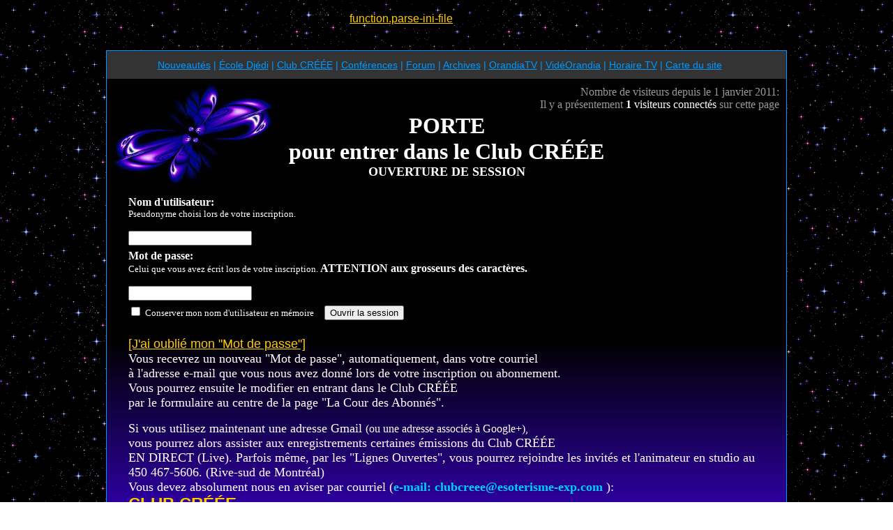

--- FILE ---
content_type: text/html; charset=ISO-8859-1
request_url: https://www.esoterisme-exp.com/mex/index.php
body_size: 15482
content:
<br />
<b>Warning</b>:  parse_ini_file(/home/esoteri/include/DataObjects/db_dataobject.ini) [<a href='function.parse-ini-file'>function.parse-ini-file</a>]: failed to open stream: No such file or directory in <b>/home/esoteri/include/database.php</b> on line <b>14</b><br />
<br />
<b>Warning</b>:  Invalid argument supplied for foreach() in <b>/home/esoteri/include/database.php</b> on line <b>15</b><br />

<html>
<title>&Eacute;sot&eacute;risme exp&eacute;rimental - Ouverture de session</title>
<style type="text/css">
<!--

  @import url(Cours_visiteurs/creeeV_bg.css);
.Style3 {color: #FFFFFF}
.Style5 {color: #0000FF}
.Style6 {font-size: 12px}
.Style7 {font-size: 12}
.Style8 {font-size: medium}
.Style9 {font-size: small}
.Style10 {
	color: #FF0000;
	font-weight: bold;
}
.Style14 {color: #009933}
.Style16 {color: #0066FF}
.Style17 {color: #663366}
.Style18 {
	color: #FF9900;
	font-style: italic;
}
.Style19 {color: #6600CC}
.Style20 {color: #FF9900}
.Style23 {color: #660099}
.Style24 {color: #663399}
.Style25 {color: #FF0000}
.Style26 {color: #6633CC}
.Style28 {color: #663366; font-size: 12px; }
.Style30 {color: #666666}
.Style31 {
	font-size: 16;
	font-weight: bold;
}
.Style32 {font-size: 18px}
.Style33 {
	font-size: 14px;
	font-weight: bold;
}
.Style34 {font-size: 14px}
.Style35 {font-size: 10px}
.Style36 {color: #333333; font-size: 12px; }
.Style37 {font-size: 12px; font-weight: bold; }
.Style39 {color: #003399}
.Style40 {color: #333333}
.style41 {color: #000099}
.style43 {color: #0000AA}
.style45 {color: #0000B6}
.style46 {color: #0000A2}
.style49 {font-weight: bold}
.style50 {color: #EE0000}
.style53 {
	color: #000099;
	font-weight: bold;
	font-size: 14px;
}
.style54 {color: #3A0099}
.style58 {color: #CCCC99}
.style62 {
	color: #000099;
	font-weight: bold;
	font-size: 16px;
}
.style63 {
	font-size: 12px;
	color: #000099;
}
.style64 {
	font-size: 14px;
	color: #000099;
	font-style: italic;
	font-weight: bold;
}
.style65 {font-size: 10; }
.style66 {font-size: 10px; color: #000099; }
.style67 {
	color: #00FF00;
	font-weight: bold;
}
.style68 {
	color: #009900;
	font-size: 14px;
}
.style69 {color: #00FF2E}
.style70 {
	color: #3A9900;
	font-weight: bold;
	font-size: 14px;
}
.style71 {color: #3A9900}
.style72 {
	font-size: 16px;
	color: #3A9900;
}
.style73 {font-size: 14px; color: #3A9900; }
.style74 {
	font-size: 14px;
	color: #000066;
}
.style76 {font-size: 14px; color: #0033CC; }
.style78 {
	font-size: 18px;
	color: #0F0;
}
.style79 {color: #000033}
.style80 {color: #000066}
.style81 {
	color: #000099;
	font-size: 18;
}
.style82 {
	color: #003366;
	font-size: 14px;
}
.style83 {color: #0033CC}
.style84 {font-size: 16px}
.style86 {font-size: 12px; color: #00FF00; }
.style87 {color: #00FF00}
.style88 {
	color: #3AFF00;
	font-size: 16px;
}
.style89 {font-size: 24px}
.style91 {color: #00FF00; font-weight: bold; font-size: 14px; }
.style93 {
	font-size: 14px;
	color: #3AFF00;
}
.style96 {font-size: 18px; font-weight: bold; }
.style97 {
	font-size: 14px;
	color: #999999;
}
.style98 {
	color: #999999;
	font-weight: bold;
}
.style99 {font-size: 18px; font-weight: bold; color: #00FF00; }
.style101 {font-size: 14px; color: #000066; font-weight: bold; }
.style102 {color: #999999}
.style105 {
	font-size: 12px;
	font-style: italic;
	font-weight: bold;
}
.style106 {color: #CCCCCC}
.style107 {font-size: 14px; color: #CCCCCC; }
.style108 {font-size: 14px; color: #000099;}
.style109 {font-size: x-small}
.style110 {
	font-size: x-small;
	color: #000099;
	font-weight: bold;
}
.style112 {font-size: 10px; font-weight: bold; }
.style113 {color: #FFFFCC}
#container #content table tr td #reserve table tr td p .Style6 {
	color: #808080;
}
#container #content table tr td #reserve table tr td p .Style6 {
	color: #808080;
}
#container #content table tr td #reserve table tr td p .Style6 {
	color: #5F5F5F;
	font-weight: bold;
}
.Style431 {font-size: 12px}
#container #content table tr td #reserve table tr td .Style6 strong em strong {
	color: #808080;
}
#container #content table tr td #reserve table tr td .Style6 strong em strong {
	color: #5D5D5D;
}
#container #content table tr td #reserve table tr td .Style6 {
	color: #676767;
}
.SPECIAL {
	color: #F00;
}
#container #content table tr td #reserve table tr td p .style80 {
	color: #808080;
}
#container #content table tr td #reserve table tr td p .Style30 .style80 .style79 .style80 .Style6 strong .style62 .Style18 em strong .style78 .style78 {
	font-size: 12px;
}
.style761 {color: #6666FF}

-->
</style>


<script src="../../Scripts/AC_RunActiveContent.js" type="text/javascript"></script>
<div id="container">

<!-- Insertion du menu principal en haut de la page -->

<style type="text/css">
<!--

#navhaut {
	height: 40px;
	background-color: #333333;
	color: #0099FF;
}

#menuh {
	text-align: center;
	margin-right: 20px;
	font-family: Arial, Helvetica, sans-serif;
	font-size: 14px;
	line-height: 40px;
}
#menuh a {
	color: #0099FF;
}
#menuh a:hover {
	color: #FFFFFF;
}

-->
</style>


<div id="navhaut">
	<div id="menuh">
	<a href="../Accueil/index.php#NOUVEAU">Nouveaut&eacute;s</a> |
	<a href="../EcoleDjedi/DjediAccueil.php" target="djedi">&Eacute;cole Dj&eacute;di</a> |
	<a href="../ClubCREEE_pub/CLUBCREEE.php?page=abonnes" target="club">Club CR&Eacute;&Eacute;E</a> |
	<a href="../Section_main/Conference/Conference.php" target="conf">Conf&eacute;rences</a> |
	<a target="forum" href="http://www.orandia.com/forum/">Forum</a> |
	<a href="../ClubCREEE_pub/CLUBCREEE.php?page=archives" title="archives" target="archives">Archives</a> |
	<a href="http://www.youtube.com/user/orandiatv" title="Djedi" target="OrandiaTV">OrandiaTV</a> |
    <a href="http://www.esoterisme-exp.com/Videorandia/videorandia-2013.php" title="Vid&eacute;orandia" target="videorandia">Vid&eacute;Orandia</a>  |
    <a target="ext" href="http://orairgilles.unblog.fr/">Horaire TV</a> |
	<a href="../CarteSite/cartesite.php" target="carte">Carte du site</a>
	</div>
</div>
 

<div id="content">

<!-- Compteur de présence sur la page -->

<div id="compteur">
	<p>Nombre de visiteurs depuis le 1 janvier 2011:

	<!-- Start of StatCounter Code -->
    <script type="text/javascript">
sc_project=2180192; 
sc_invisible=0; 
sc_partition=5; 
sc_security="3f7713b9"; 
sc_text=3; 
</script>

<script type="text/javascript" src="http://www.statcounter.com/counter/counter.js"></script><noscript><div class="statcounter"><a title="web statistics" href="http://www.statcounter.com/free_web_stats.html" target="_blank"><img class="statcounter" src="http://c6.statcounter.com/2180192/0/3f7713b9/0/" alt="web statistics" ></a></div></noscript>
<!-- End of StatCounter Code -->

	</p>
	<p>Il y a pr&eacute;sentement <font color="white"><b>1</b> visiteurs connect&eacute;s</font> sur cette page</p>
</div>

<!-- Fin du code des compteurs de présence sur la page -->

<table width="95%" align="center">
  <tr>
    <td align="center">

	 
<!-- L'utilisateur n'est pas encore connecté et doit entrer son nom d'usager et mot de passe -->
 
      <h1 align="center">PORTE<br>
        pour entrer dans le Club CR&Eacute;&Eacute;E<br>
      <font size="+1">OUVERTURE DE SESSION</font>      </h1>
            <form action="../../mex/process.php" method="POST">
        <div align="center">
          <table align="left" border="0" cellspacing="0" cellpadding="3">
            <tr>
              <td> <p><strong>Nom d'utilisateur: </strong><br>
                  <font size="2">Pseudonyme choisi lors de votre inscription. </font></p>
               <input type="text" name="user" maxlength="30" value=""> </td>
              <td></td>
            </tr>
            <tr>
              <td> <p><strong>Mot de passe: <br>
                  </strong><font size="2">Celui que vous avez &eacute;crit lors de votre inscription.</font><strong> ATTENTION aux grosseurs des caract&egrave;res.<br>
                  </strong></p>
                <input type="password" name="pass" maxlength="30" value=""></td>
              <td></td>
            </tr>
            <tr>
              <td colspan="2" align="left"><input type="checkbox" name="remember" >
                <font size="2"><span class="Style3">Conserver mon nom d'utilisateur en m&eacute;moire</span>&nbsp;&nbsp;&nbsp;&nbsp;
                <input type="hidden" name="sublogin" value="1">
                <input name="Login" type="submit" id="Login" value="Ouvrir la session"></td>
            </tr>
            <tr>
              <td colspan="2" align="left"><p><br>
                <font size="+1"><a href="../../mex/forgotpass.php">[J'ai oubli&eacute; mon &quot;Mot de passe&quot;]</a><br>
                  <span class="Style3">Vous recevrez un nouveau &quot;Mot de passe&quot;, automatiquement, dans votre courriel<br>
                    &agrave; l'adresse e-mail que vous nous avez donn&eacute; lors de votre inscription ou abonnement.<br>
                    Vous pourrez ensuite le modifier en entrant dans le Club CR&Eacute;&Eacute;E<br>
                    par le formulaire au centre de la page &quot;La Cour des Abonn&eacute;s&quot;.</span></font></p>
                <p><font size="+1">Si vous utilisez maintenant une adresse Gmail </font>(ou une adresse associ&eacute;s &agrave; Google+),<br>
                  <font size="+1">vous pourrez alors assister aux enregistrements certaines &eacute;missions du Club CR&Eacute;&Eacute;E <br>
                  EN DIRECT (Live). Parfois m&ecirc;me, par les &quot;Lignes Ouvertes&quot;, vous pourrez rejoindre les invit&eacute;s et l'animateur en studio au 450 467-5606. (Rive-sud de Montr&eacute;al)<br>
                  Vous devez absolument nous en aviser par courriel (<span class="email"><strong>e-mail: clubcreee@esoterisme-exp.com </strong></span>):<br>
                  <strong class="lien"><a href="clubcreee@esoterisme-exp.com"></a><a href="mailto:clubcreee@esoterisme-exp.com">CLUB CR&Eacute;&Eacute;E</a><a href="clubcreee@esoterisme-exp.com"></a></strong><br>
<br>
                  <br>
                </font></p></td>
              <td align="right"></td>
            </tr>
            <tr>
              <td colspan="2" align="left"><p><a href="../../mex/register.php"><font size="+3"> Je d&eacute;sire m'inscrire ou m'abonner ! Ici</font></a><br>
                  Devenir <strong>ABONN&Eacute; </strong>R&Eacute;GULIER (acc&egrave;s aux SALLES des mois de cette ann&eacute;e)<br>
                  ou<br>
                  devenir <strong>ABONN&Eacute; </strong>AUX ARCHIVES (acc&egrave;s aux SALLES PASS&Eacute;ES de plus d'un an.)<br>
                  <br>
                  <br>
                  <strong>Si vous &ecirc;tes nouveau, vous devrez vous enregistrer une seule fois, la premi&egrave;re fois,<br>
                  par le FORMULAIRE D'ABONNEMENT. </strong></p>
                <p>&nbsp;</p>
                <p><span class="style89">Si vous d&eacute;sirez vous R&Eacute;ABONNER pour prolonger votre abonnement actuel,</span><br>
                  entrez dans le Club CR&Eacute;&Eacute;E et utilisez le <span class="Style32"><strong>FORMULAIRE DE R&Eacute;ABONNEMENT</strong></span><br>
                  qui est au centre de la page LA COUR DES ABONN&Eacute;S. <br>
                  Ainsi, vous n'aurez pas &agrave; refaire votre inscription.<br>
                  Vos coordonn&eacute;es seront d&eacute;j&agrave; affich&eacute;es sur ce formulaire.</p>
                <p>En tout temps, vous pouvez aller modifier vos coordonn&eacute;es<br>
                (Mot de passe, adresse courriel, pr&eacute;nom ou nom etc. etc. etc.)<br>
                 Entrez dans le Club CR&Eacute;&Eacute;E, puis utilisez le<br>
                         <span class="Style32"><strong>FORMULAIRE DE MODIFICATION DES COORDONN&Eacute;ES</strong></span>.<br>
                  Seul votre NOM D'UTILISATEUR ne peut &ecirc;tre modifi&eacute;.<br>
                  (Personne
                  d'autres que vous-m&ecirc;me avez votre NOM D'UTILISATEUR)<br>
                </p>
                <p><font size="+1"><strong>Si vous utilisez maintenant une adresse Gmail</strong></font> (ou une adresse associ&eacute;e &agrave; Google+),<br>
                  <font size="+1">vous pourrez alors assister aux enregistrements certaines &eacute;missions du Club CR&Eacute;&Eacute;E <br>
EN DIRECT (Live). Parfois m&ecirc;me, par les &quot;Lignes Ouvertes&quot;, vous pourrez rejoindre les invit&eacute;s et l'animateur en studio au 450 467-5606. (Rive-sud de Montr&eacute;al)<br>
Vous devez absolument nous en aviser par courriel (<span class="email"><strong>e-mail: clubcreee@esoterisme-exp.com </strong></span>):<br>
<strong class="lien"><a href="clubcreee@esoterisme-exp.com"></a><a href="mailto:clubcreee@esoterisme-exp.com">CLUB CR&Eacute;&Eacute;E</a><a href="clubcreee@esoterisme-exp.com"></a></strong></font></p>
                <p><br>
                  Si vous avez quelques difficult&eacute;s, communiquez par courriel (<span class="email"><strong>e-mail: clubcreee@esoterisme-exp.com </strong></span>):<br>
                  <strong class="lien"><a href="clubcreee@esoterisme-exp.com"></a><a href="mailto:clubcreee@esoterisme-exp.com">CLUB CR&Eacute;&Eacute;E</a><a href="clubcreee@esoterisme-exp.com"></a></strong><br>
                  <br>
                  <strong>LES EXPLICATIONS DU NOUVEAU FONCTIONNEMENT DU  CLUB CR&Eacute;&Eacute;E 2016<br>
                  seront mise &agrave; jour prochainement
                  :</strong> <a href="../ClubCREEE_pub/CLUBCREEE.php?page=introduction"><strong>ICI </strong></a>(En attendant ce sont les anciennes informations)</p>
                <p>&nbsp;</p></td>
            </tr>
          </table>
        </div>
      </form>
    <div align="center"> 

        
     </div>

	  </td>
  </tr>
</table>
</div>



<!-- Insertion du menu principal en bas de la page -->

<style type="text/css">
<!--

#navbas {
	height: 40px;
	background-color: #333333;
	color: #0099FF;
}
#navbas p.gauche {
	font-family: Arial, Helvetica, sans-serif;
	font-size: 12px;
	color: #CCCCCC;
	text-align: left;
	margin: 5px 0px 0px 5px;
	padding: 0px;
	float: left;
}
#navbas p.droite {
	font-family: Arial, Helvetica, sans-serif;
	font-size: 12px;
	color: #CCCCCC;
	text-align: right;
	margin: 5px 5px 0px 0px;
	padding: 0px;
	float: right;
}
#menub {
	text-align: center;
	margin-right: 20px;
	font-family: Arial, Helvetica, sans-serif;
	font-size: 14px;
	line-height: 40px;
}
#menub a {
	color: #0099FF;
}
#menub a:hover {
	color: #FFFFFF;
}

-->
</style>


<div id="navbas">
	<div id="menub">
	<a href="../Accueil/index.php#NOUVEAU">Nouveaut&eacute;s</a> |
	<a href="../EcoleDjedi/DjediAccueil.php" target="djedi">&Eacute;cole Dj&eacute;di</a> |
	<a href="../ClubCREEE_pub/CLUBCREEE.php?page=abonnes" target="club">Club CR&Eacute;&Eacute;E</a> |
	<a href="../Section_main/Conference/Conference.php" target="conf">Conf&eacute;rences</a> |
	<a target="forum" href="http://www.orandia.com/forum/">Forum</a> |
	<a href="../ClubCREEE_pub/CLUBCREEE.php?page=archives" title="archives" target="archives">Archives</a> |
	<a href="http://www.youtube.com/user/orandiatv" title="Djedi" target="OrandiaTV">OrandiaTV</a> |
    <a href="http://www.esoterisme-exp.com/Videorandia/videorandia-2013.php" title="Vid&eacute;orandia" target="videorandia">Vid&eacute;Orandia</a>  |
    <a target="ext" href="http://orairgilles.unblog.fr/">Horaire TV</a> |
	<a href="../CarteSite/cartesite.php" target="carte">Carte du site</a>
	</div>
	<p class="gauche">Copyright &#169   - Orandia Phoenix - Tous droits r&eacute;serv&eacute;s </p>
	<p class="droite">&Eacute;sot&eacute;risme Exp&eacute;rimental</p>
</div>
  

</div>
</body>
</html>


--- FILE ---
content_type: text/css
request_url: https://www.esoterisme-exp.com/mex/Cours_visiteurs/creeeV_bg.css
body_size: 4221
content:
/* CSS Document */

body {
	text-align: center;
	margin: 0px;
	padding: 0px;
	background-image: url(../../images/etoilesclignotent.gif);
	background-repeat: repeat;
}
#container {
	width: 974px;
	margin-right: auto;
	margin-left: auto;
	text-align: left;
	border: 1px solid #0099FF;
	background-color: #3000ab;
	padding: 0px;
	background-image: url(Cours_visiteurs_bg.jpg);
	background-repeat: no-repeat;
}
#content {
	padding: 10px 0px;
}
#compteur {
	text-align: right;
	float: right;
	margin-right: 10px;
	margin-top: 0px;
	margin-bottom: 0px;
	padding: 0px;
}
#compteur p {
	margin: 0px;
	padding: 0px;
	font-family: "Times New Roman";
	color: #999999;
}

.logo {
	margin: 0px;
	padding-top: 0px;
	padding-bottom: 10px;

}
.email {	color: #00CCFF;
	font-weight: bold;
}
.Titre {font-size: 36px}
.lien {
	font-size: 24px;
	font-weight: bold;
}
.maj {
	color:#0066FF;
	font-weight: bold;
}
.invite {
	color:#FF9900;
	font-weight: bold;
}
.sujet {
	color:#FF9900;
	font-weight: bold;
}
.salle {
	color:#0033FF;
	font-weight: bold;
	font-size: 16px;
}

/* Présentation de l'introduction à la section promotionnelle */

p {
	color:#FFFFFF;
}

a {
	color: #FFCC00;
	font-family: Arial, Helvetica, sans-serif;
}
a:hover {
	color: #FF0000;
}

h1 {color:#FFFFFF}

.soustitre {
	font-family: Arial, Helvetica, sans-serif;
	font-size: 16px;
	font-weight: bold;
	text-align: center;
	color: #0099FF;
}
.rouge {
	color:#FF3300;
	font-weight: bold;
}

#intro_promo {
	background-color: #1B005F;
	float: left;
	width: 410px;
	margin-bottom: 10px;
	margin-left: 20px;
	margin-right: 10px;
	border: 1px solid #0099FF;
	height: 400px;
}
#intro_promo h1 {
	font-family: "Times New Roman";
	font-size: 36px;
	font-weight: bold;
	color: #0066CC;
	background-color: #0099FF;
	text-align: center;
	margin: 0px 0px 20px;
	padding: 0px;
}
#intro_promo p {
	font-family: Arial, Helvetica, sans-serif;
	font-size: 12px;
	color: #CCCCCC;
	text-align: left;
	padding-right: 20px;
	padding-left: 20px;
}

/* Présentation de l'introduction à la section réservée */

#intro_reserve {
	background-color: #1B005F;
	float: right;
	width: 410px;
	margin-right: 20px;
	margin-bottom: 10px;
	margin-left: 10px;
	border: 1px solid #0099FF;
	height: 400px;
}
#intro_reserve h1 {
	font-family: "Times New Roman";
	font-size: 36px;
	font-weight: bold;
	color: #0066CC;
	background-color: #0099FF;
	text-align: center;
	margin: 0px 0px 20px;
	padding: 0px;
}
#intro_reserve p {
	font-family: Arial, Helvetica, sans-serif;
	font-size: 12px;
	color: #CCCCCC;
	text-align: left;
	padding-right: 20px;
	padding-left: 20px;
}

/* Présentation de la section réservée */

#reserve {
	background-color: #1B005F;
	clear: both;
	padding: 0px 0px 20px;
	margin-right: 10px;
	margin-left: 10px;
	margin-top: 0px;
	margin-bottom: 20px;
	border: 1px solid #0099FF;
}
#reserve h1 {
	font-family: Arial, Helvetica, sans-serif;
	font-size: 24px;
	font-weight: bold;
	color: #0066CC;
	background-color: #0099FF;
	text-align: center;
	padding-top: 5px;
	padding-bottom: 5px;
	margin: 0px 0px 10px;
	padding-right: 0px;
	padding-left: 0px;
}
#reserve h2 {
	font-family: Arial, Helvetica, sans-serif;
	font-size: 14px;
	color: #CCCCCC;
	text-align: center;
	padding-right: 10px;
	padding-left: 10px;
}
#reserve td, #reserve p {
	font-family: Arial, Helvetica, sans-serif;
	font-size: 14px;
	color: #000099;
	text-align: left;
	padding-right: 10px;
	padding-left: 10px;
}
#reserve a {
	color: #990000;
	font-family: Arial, Helvetica, sans-serif;
	font-size: 16px;
	font-weight: bold;
}
#reserve a:hover {
	color: #FFFFFF;
	background-color: #990000;
}
/* Présentation de la section promotionnelle */

#promo {
	background-color: #1B005F;
	border: 1px solid #0099FF;
	margin: 0px 10px;
	padding: 0px 0px 20px;
}
#promo h1 {
	font-family: Arial, Helvetica, sans-serif;
	font-size: 24px;
	font-weight: bold;
	color: #0066CC;
	background-color: #0099FF;
	text-align: center;
	padding-top: 5px;
	padding-bottom: 5px;
	margin: 0px 0px 20px;
	padding-right: 0px;
	padding-left: 0px;
}
#promo td, #promo p {
	font-family: Arial, Helvetica, sans-serif;
	font-size: 14px;
	color: #000099;
	text-align: left;
	padding-right: 10px;
	padding-left: 10px;
}
#promo a {
	color: #990000;
	font-family: Arial, Helvetica, sans-serif;
	font-size: 14px;
	font-weight: bold;
}
#promo a:hover {
	color: #FFFFFF;
	background-color: #990000;
}
